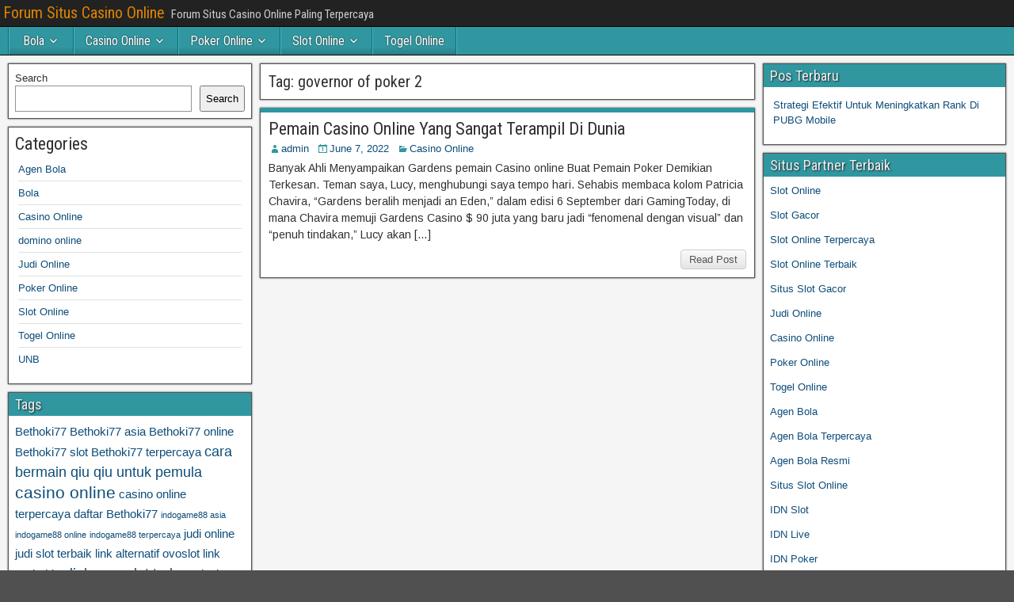

--- FILE ---
content_type: text/html; charset=UTF-8
request_url: http://diaocxanh24h.com/tag/governor-of-poker-2/
body_size: 10257
content:
<!DOCTYPE html>
<html lang="en">
<head>
<meta charset="UTF-8" />
<meta name="viewport" content="initial-scale=1.0" />
<meta name='robots' content='index, follow, max-image-preview:large, max-snippet:-1, max-video-preview:-1' />
<link rel="profile" href="http://gmpg.org/xfn/11" />
<link rel="pingback" href="http://diaocxanh24h.com/xmlrpc.php" />

	<!-- This site is optimized with the Yoast SEO plugin v26.8 - https://yoast.com/product/yoast-seo-wordpress/ -->
	<title>governor of poker 2 Archives - Forum Situs Casino Online</title>
	<link rel="canonical" href="http://diaocxanh24h.com/tag/governor-of-poker-2/" />
	<meta property="og:locale" content="en_US" />
	<meta property="og:type" content="article" />
	<meta property="og:title" content="governor of poker 2 Archives - Forum Situs Casino Online" />
	<meta property="og:url" content="http://diaocxanh24h.com/tag/governor-of-poker-2/" />
	<meta property="og:site_name" content="Forum Situs Casino Online" />
	<meta name="twitter:card" content="summary_large_image" />
	<script type="application/ld+json" class="yoast-schema-graph">{"@context":"https://schema.org","@graph":[{"@type":"CollectionPage","@id":"http://diaocxanh24h.com/tag/governor-of-poker-2/","url":"http://diaocxanh24h.com/tag/governor-of-poker-2/","name":"governor of poker 2 Archives - Forum Situs Casino Online","isPartOf":{"@id":"https://diaocxanh24h.com/#website"},"breadcrumb":{"@id":"http://diaocxanh24h.com/tag/governor-of-poker-2/#breadcrumb"},"inLanguage":"en"},{"@type":"BreadcrumbList","@id":"http://diaocxanh24h.com/tag/governor-of-poker-2/#breadcrumb","itemListElement":[{"@type":"ListItem","position":1,"name":"Home","item":"https://diaocxanh24h.com/"},{"@type":"ListItem","position":2,"name":"governor of poker 2"}]},{"@type":"WebSite","@id":"https://diaocxanh24h.com/#website","url":"https://diaocxanh24h.com/","name":"Forum Situs Casino Online","description":"Forum Situs Casino Online Paling Terpercaya","potentialAction":[{"@type":"SearchAction","target":{"@type":"EntryPoint","urlTemplate":"https://diaocxanh24h.com/?s={search_term_string}"},"query-input":{"@type":"PropertyValueSpecification","valueRequired":true,"valueName":"search_term_string"}}],"inLanguage":"en"}]}</script>
	<!-- / Yoast SEO plugin. -->


<link rel='dns-prefetch' href='//fonts.googleapis.com' />
<link rel='dns-prefetch' href='//www.googletagmanager.com' />
<link rel="alternate" type="application/rss+xml" title="Forum Situs Casino Online &raquo; Feed" href="http://diaocxanh24h.com/feed/" />
<link rel="alternate" type="application/rss+xml" title="Forum Situs Casino Online &raquo; Comments Feed" href="http://diaocxanh24h.com/comments/feed/" />
<link rel="alternate" type="application/rss+xml" title="Forum Situs Casino Online &raquo; governor of poker 2 Tag Feed" href="http://diaocxanh24h.com/tag/governor-of-poker-2/feed/" />
<script type="text/javascript">
/* <![CDATA[ */
window._wpemojiSettings = {"baseUrl":"https:\/\/s.w.org\/images\/core\/emoji\/15.0.3\/72x72\/","ext":".png","svgUrl":"https:\/\/s.w.org\/images\/core\/emoji\/15.0.3\/svg\/","svgExt":".svg","source":{"concatemoji":"http:\/\/diaocxanh24h.com\/wp-includes\/js\/wp-emoji-release.min.js?ver=6.5.7"}};
/*! This file is auto-generated */
!function(i,n){var o,s,e;function c(e){try{var t={supportTests:e,timestamp:(new Date).valueOf()};sessionStorage.setItem(o,JSON.stringify(t))}catch(e){}}function p(e,t,n){e.clearRect(0,0,e.canvas.width,e.canvas.height),e.fillText(t,0,0);var t=new Uint32Array(e.getImageData(0,0,e.canvas.width,e.canvas.height).data),r=(e.clearRect(0,0,e.canvas.width,e.canvas.height),e.fillText(n,0,0),new Uint32Array(e.getImageData(0,0,e.canvas.width,e.canvas.height).data));return t.every(function(e,t){return e===r[t]})}function u(e,t,n){switch(t){case"flag":return n(e,"\ud83c\udff3\ufe0f\u200d\u26a7\ufe0f","\ud83c\udff3\ufe0f\u200b\u26a7\ufe0f")?!1:!n(e,"\ud83c\uddfa\ud83c\uddf3","\ud83c\uddfa\u200b\ud83c\uddf3")&&!n(e,"\ud83c\udff4\udb40\udc67\udb40\udc62\udb40\udc65\udb40\udc6e\udb40\udc67\udb40\udc7f","\ud83c\udff4\u200b\udb40\udc67\u200b\udb40\udc62\u200b\udb40\udc65\u200b\udb40\udc6e\u200b\udb40\udc67\u200b\udb40\udc7f");case"emoji":return!n(e,"\ud83d\udc26\u200d\u2b1b","\ud83d\udc26\u200b\u2b1b")}return!1}function f(e,t,n){var r="undefined"!=typeof WorkerGlobalScope&&self instanceof WorkerGlobalScope?new OffscreenCanvas(300,150):i.createElement("canvas"),a=r.getContext("2d",{willReadFrequently:!0}),o=(a.textBaseline="top",a.font="600 32px Arial",{});return e.forEach(function(e){o[e]=t(a,e,n)}),o}function t(e){var t=i.createElement("script");t.src=e,t.defer=!0,i.head.appendChild(t)}"undefined"!=typeof Promise&&(o="wpEmojiSettingsSupports",s=["flag","emoji"],n.supports={everything:!0,everythingExceptFlag:!0},e=new Promise(function(e){i.addEventListener("DOMContentLoaded",e,{once:!0})}),new Promise(function(t){var n=function(){try{var e=JSON.parse(sessionStorage.getItem(o));if("object"==typeof e&&"number"==typeof e.timestamp&&(new Date).valueOf()<e.timestamp+604800&&"object"==typeof e.supportTests)return e.supportTests}catch(e){}return null}();if(!n){if("undefined"!=typeof Worker&&"undefined"!=typeof OffscreenCanvas&&"undefined"!=typeof URL&&URL.createObjectURL&&"undefined"!=typeof Blob)try{var e="postMessage("+f.toString()+"("+[JSON.stringify(s),u.toString(),p.toString()].join(",")+"));",r=new Blob([e],{type:"text/javascript"}),a=new Worker(URL.createObjectURL(r),{name:"wpTestEmojiSupports"});return void(a.onmessage=function(e){c(n=e.data),a.terminate(),t(n)})}catch(e){}c(n=f(s,u,p))}t(n)}).then(function(e){for(var t in e)n.supports[t]=e[t],n.supports.everything=n.supports.everything&&n.supports[t],"flag"!==t&&(n.supports.everythingExceptFlag=n.supports.everythingExceptFlag&&n.supports[t]);n.supports.everythingExceptFlag=n.supports.everythingExceptFlag&&!n.supports.flag,n.DOMReady=!1,n.readyCallback=function(){n.DOMReady=!0}}).then(function(){return e}).then(function(){var e;n.supports.everything||(n.readyCallback(),(e=n.source||{}).concatemoji?t(e.concatemoji):e.wpemoji&&e.twemoji&&(t(e.twemoji),t(e.wpemoji)))}))}((window,document),window._wpemojiSettings);
/* ]]> */
</script>
<style id='wp-emoji-styles-inline-css' type='text/css'>

	img.wp-smiley, img.emoji {
		display: inline !important;
		border: none !important;
		box-shadow: none !important;
		height: 1em !important;
		width: 1em !important;
		margin: 0 0.07em !important;
		vertical-align: -0.1em !important;
		background: none !important;
		padding: 0 !important;
	}
</style>
<link rel='stylesheet' id='wp-block-library-css' href='http://diaocxanh24h.com/wp-includes/css/dist/block-library/style.min.css?ver=6.5.7' type='text/css' media='all' />
<style id='classic-theme-styles-inline-css' type='text/css'>
/*! This file is auto-generated */
.wp-block-button__link{color:#fff;background-color:#32373c;border-radius:9999px;box-shadow:none;text-decoration:none;padding:calc(.667em + 2px) calc(1.333em + 2px);font-size:1.125em}.wp-block-file__button{background:#32373c;color:#fff;text-decoration:none}
</style>
<style id='global-styles-inline-css' type='text/css'>
body{--wp--preset--color--black: #000000;--wp--preset--color--cyan-bluish-gray: #abb8c3;--wp--preset--color--white: #ffffff;--wp--preset--color--pale-pink: #f78da7;--wp--preset--color--vivid-red: #cf2e2e;--wp--preset--color--luminous-vivid-orange: #ff6900;--wp--preset--color--luminous-vivid-amber: #fcb900;--wp--preset--color--light-green-cyan: #7bdcb5;--wp--preset--color--vivid-green-cyan: #00d084;--wp--preset--color--pale-cyan-blue: #8ed1fc;--wp--preset--color--vivid-cyan-blue: #0693e3;--wp--preset--color--vivid-purple: #9b51e0;--wp--preset--gradient--vivid-cyan-blue-to-vivid-purple: linear-gradient(135deg,rgba(6,147,227,1) 0%,rgb(155,81,224) 100%);--wp--preset--gradient--light-green-cyan-to-vivid-green-cyan: linear-gradient(135deg,rgb(122,220,180) 0%,rgb(0,208,130) 100%);--wp--preset--gradient--luminous-vivid-amber-to-luminous-vivid-orange: linear-gradient(135deg,rgba(252,185,0,1) 0%,rgba(255,105,0,1) 100%);--wp--preset--gradient--luminous-vivid-orange-to-vivid-red: linear-gradient(135deg,rgba(255,105,0,1) 0%,rgb(207,46,46) 100%);--wp--preset--gradient--very-light-gray-to-cyan-bluish-gray: linear-gradient(135deg,rgb(238,238,238) 0%,rgb(169,184,195) 100%);--wp--preset--gradient--cool-to-warm-spectrum: linear-gradient(135deg,rgb(74,234,220) 0%,rgb(151,120,209) 20%,rgb(207,42,186) 40%,rgb(238,44,130) 60%,rgb(251,105,98) 80%,rgb(254,248,76) 100%);--wp--preset--gradient--blush-light-purple: linear-gradient(135deg,rgb(255,206,236) 0%,rgb(152,150,240) 100%);--wp--preset--gradient--blush-bordeaux: linear-gradient(135deg,rgb(254,205,165) 0%,rgb(254,45,45) 50%,rgb(107,0,62) 100%);--wp--preset--gradient--luminous-dusk: linear-gradient(135deg,rgb(255,203,112) 0%,rgb(199,81,192) 50%,rgb(65,88,208) 100%);--wp--preset--gradient--pale-ocean: linear-gradient(135deg,rgb(255,245,203) 0%,rgb(182,227,212) 50%,rgb(51,167,181) 100%);--wp--preset--gradient--electric-grass: linear-gradient(135deg,rgb(202,248,128) 0%,rgb(113,206,126) 100%);--wp--preset--gradient--midnight: linear-gradient(135deg,rgb(2,3,129) 0%,rgb(40,116,252) 100%);--wp--preset--font-size--small: 13px;--wp--preset--font-size--medium: 20px;--wp--preset--font-size--large: 36px;--wp--preset--font-size--x-large: 42px;--wp--preset--spacing--20: 0.44rem;--wp--preset--spacing--30: 0.67rem;--wp--preset--spacing--40: 1rem;--wp--preset--spacing--50: 1.5rem;--wp--preset--spacing--60: 2.25rem;--wp--preset--spacing--70: 3.38rem;--wp--preset--spacing--80: 5.06rem;--wp--preset--shadow--natural: 6px 6px 9px rgba(0, 0, 0, 0.2);--wp--preset--shadow--deep: 12px 12px 50px rgba(0, 0, 0, 0.4);--wp--preset--shadow--sharp: 6px 6px 0px rgba(0, 0, 0, 0.2);--wp--preset--shadow--outlined: 6px 6px 0px -3px rgba(255, 255, 255, 1), 6px 6px rgba(0, 0, 0, 1);--wp--preset--shadow--crisp: 6px 6px 0px rgba(0, 0, 0, 1);}:where(.is-layout-flex){gap: 0.5em;}:where(.is-layout-grid){gap: 0.5em;}body .is-layout-flex{display: flex;}body .is-layout-flex{flex-wrap: wrap;align-items: center;}body .is-layout-flex > *{margin: 0;}body .is-layout-grid{display: grid;}body .is-layout-grid > *{margin: 0;}:where(.wp-block-columns.is-layout-flex){gap: 2em;}:where(.wp-block-columns.is-layout-grid){gap: 2em;}:where(.wp-block-post-template.is-layout-flex){gap: 1.25em;}:where(.wp-block-post-template.is-layout-grid){gap: 1.25em;}.has-black-color{color: var(--wp--preset--color--black) !important;}.has-cyan-bluish-gray-color{color: var(--wp--preset--color--cyan-bluish-gray) !important;}.has-white-color{color: var(--wp--preset--color--white) !important;}.has-pale-pink-color{color: var(--wp--preset--color--pale-pink) !important;}.has-vivid-red-color{color: var(--wp--preset--color--vivid-red) !important;}.has-luminous-vivid-orange-color{color: var(--wp--preset--color--luminous-vivid-orange) !important;}.has-luminous-vivid-amber-color{color: var(--wp--preset--color--luminous-vivid-amber) !important;}.has-light-green-cyan-color{color: var(--wp--preset--color--light-green-cyan) !important;}.has-vivid-green-cyan-color{color: var(--wp--preset--color--vivid-green-cyan) !important;}.has-pale-cyan-blue-color{color: var(--wp--preset--color--pale-cyan-blue) !important;}.has-vivid-cyan-blue-color{color: var(--wp--preset--color--vivid-cyan-blue) !important;}.has-vivid-purple-color{color: var(--wp--preset--color--vivid-purple) !important;}.has-black-background-color{background-color: var(--wp--preset--color--black) !important;}.has-cyan-bluish-gray-background-color{background-color: var(--wp--preset--color--cyan-bluish-gray) !important;}.has-white-background-color{background-color: var(--wp--preset--color--white) !important;}.has-pale-pink-background-color{background-color: var(--wp--preset--color--pale-pink) !important;}.has-vivid-red-background-color{background-color: var(--wp--preset--color--vivid-red) !important;}.has-luminous-vivid-orange-background-color{background-color: var(--wp--preset--color--luminous-vivid-orange) !important;}.has-luminous-vivid-amber-background-color{background-color: var(--wp--preset--color--luminous-vivid-amber) !important;}.has-light-green-cyan-background-color{background-color: var(--wp--preset--color--light-green-cyan) !important;}.has-vivid-green-cyan-background-color{background-color: var(--wp--preset--color--vivid-green-cyan) !important;}.has-pale-cyan-blue-background-color{background-color: var(--wp--preset--color--pale-cyan-blue) !important;}.has-vivid-cyan-blue-background-color{background-color: var(--wp--preset--color--vivid-cyan-blue) !important;}.has-vivid-purple-background-color{background-color: var(--wp--preset--color--vivid-purple) !important;}.has-black-border-color{border-color: var(--wp--preset--color--black) !important;}.has-cyan-bluish-gray-border-color{border-color: var(--wp--preset--color--cyan-bluish-gray) !important;}.has-white-border-color{border-color: var(--wp--preset--color--white) !important;}.has-pale-pink-border-color{border-color: var(--wp--preset--color--pale-pink) !important;}.has-vivid-red-border-color{border-color: var(--wp--preset--color--vivid-red) !important;}.has-luminous-vivid-orange-border-color{border-color: var(--wp--preset--color--luminous-vivid-orange) !important;}.has-luminous-vivid-amber-border-color{border-color: var(--wp--preset--color--luminous-vivid-amber) !important;}.has-light-green-cyan-border-color{border-color: var(--wp--preset--color--light-green-cyan) !important;}.has-vivid-green-cyan-border-color{border-color: var(--wp--preset--color--vivid-green-cyan) !important;}.has-pale-cyan-blue-border-color{border-color: var(--wp--preset--color--pale-cyan-blue) !important;}.has-vivid-cyan-blue-border-color{border-color: var(--wp--preset--color--vivid-cyan-blue) !important;}.has-vivid-purple-border-color{border-color: var(--wp--preset--color--vivid-purple) !important;}.has-vivid-cyan-blue-to-vivid-purple-gradient-background{background: var(--wp--preset--gradient--vivid-cyan-blue-to-vivid-purple) !important;}.has-light-green-cyan-to-vivid-green-cyan-gradient-background{background: var(--wp--preset--gradient--light-green-cyan-to-vivid-green-cyan) !important;}.has-luminous-vivid-amber-to-luminous-vivid-orange-gradient-background{background: var(--wp--preset--gradient--luminous-vivid-amber-to-luminous-vivid-orange) !important;}.has-luminous-vivid-orange-to-vivid-red-gradient-background{background: var(--wp--preset--gradient--luminous-vivid-orange-to-vivid-red) !important;}.has-very-light-gray-to-cyan-bluish-gray-gradient-background{background: var(--wp--preset--gradient--very-light-gray-to-cyan-bluish-gray) !important;}.has-cool-to-warm-spectrum-gradient-background{background: var(--wp--preset--gradient--cool-to-warm-spectrum) !important;}.has-blush-light-purple-gradient-background{background: var(--wp--preset--gradient--blush-light-purple) !important;}.has-blush-bordeaux-gradient-background{background: var(--wp--preset--gradient--blush-bordeaux) !important;}.has-luminous-dusk-gradient-background{background: var(--wp--preset--gradient--luminous-dusk) !important;}.has-pale-ocean-gradient-background{background: var(--wp--preset--gradient--pale-ocean) !important;}.has-electric-grass-gradient-background{background: var(--wp--preset--gradient--electric-grass) !important;}.has-midnight-gradient-background{background: var(--wp--preset--gradient--midnight) !important;}.has-small-font-size{font-size: var(--wp--preset--font-size--small) !important;}.has-medium-font-size{font-size: var(--wp--preset--font-size--medium) !important;}.has-large-font-size{font-size: var(--wp--preset--font-size--large) !important;}.has-x-large-font-size{font-size: var(--wp--preset--font-size--x-large) !important;}
.wp-block-navigation a:where(:not(.wp-element-button)){color: inherit;}
:where(.wp-block-post-template.is-layout-flex){gap: 1.25em;}:where(.wp-block-post-template.is-layout-grid){gap: 1.25em;}
:where(.wp-block-columns.is-layout-flex){gap: 2em;}:where(.wp-block-columns.is-layout-grid){gap: 2em;}
.wp-block-pullquote{font-size: 1.5em;line-height: 1.6;}
</style>
<link rel='stylesheet' id='frontier-font-css' href='//fonts.googleapis.com/css?family=Roboto+Condensed%3A400%2C700%7CArimo%3A400%2C700&#038;ver=6.5.7' type='text/css' media='all' />
<link rel='stylesheet' id='genericons-css' href='http://diaocxanh24h.com/wp-content/themes/frontier/includes/genericons/genericons.css?ver=1.3.3' type='text/css' media='all' />
<link rel='stylesheet' id='frontier-main-css' href='http://diaocxanh24h.com/wp-content/themes/frontier/style.css?ver=1.3.3' type='text/css' media='all' />
<link rel='stylesheet' id='frontier-responsive-css' href='http://diaocxanh24h.com/wp-content/themes/frontier/responsive.css?ver=1.3.3' type='text/css' media='all' />
<script type="text/javascript" src="http://diaocxanh24h.com/wp-includes/js/jquery/jquery.min.js?ver=3.7.1" id="jquery-core-js"></script>
<script type="text/javascript" src="http://diaocxanh24h.com/wp-includes/js/jquery/jquery-migrate.min.js?ver=3.4.1" id="jquery-migrate-js"></script>
<link rel="https://api.w.org/" href="http://diaocxanh24h.com/wp-json/" /><link rel="alternate" type="application/json" href="http://diaocxanh24h.com/wp-json/wp/v2/tags/211" /><link rel="EditURI" type="application/rsd+xml" title="RSD" href="http://diaocxanh24h.com/xmlrpc.php?rsd" />
<meta name="generator" content="WordPress 6.5.7" />
<meta name="generator" content="Site Kit by Google 1.170.0" />
<meta property="Frontier Theme" content="1.3.3" />
<style type="text/css" media="screen">
	#container 	{width: 1400px;}
	#header 	{min-height: 140px;}
	#content 	{width: 50%;}
	#sidebar-left 	{width: 25%;}
	#sidebar-right 	{width: 25%;}
</style>

<style type="text/css" media="screen">
	.page-template-page-cs-php #content, .page-template-page-sc-php #content {width: 65%;}
	.page-template-page-cs-php #sidebar-left, .page-template-page-sc-php #sidebar-left,
	.page-template-page-cs-php #sidebar-right, .page-template-page-sc-php #sidebar-right {width: 35%;}
	.page-template-page-scs-php #content {width: 50%;}
	.page-template-page-scs-php #sidebar-left {width: 25%;}
	.page-template-page-scs-php #sidebar-right {width: 25%;}
</style>

<style type="text/css" media="screen">
	#header {background-color:#FFFFFF;}
	#nav-main {background-color:#3097a0;}
	#nav-main .nav-main {border-left: 1px solid #086f78; border-right: 1px solid #4eb5be;}
	#nav-main .nav-main > li, #nav-main .nav-main > ul > .page_item {border-left: 1px solid #4eb5be; border-right: 1px solid #086f78;}
	#top-bar {background-color:#222222;}
	#bottom-bar {background-color:#222222;}
	#main {background-color:#F5F5F5;}
	.blog-view, .single-view, .author-info, .archive-info, .form-404 {background-color:#FFFFFF;}
	.blog-view.sticky {background-color:#FFDC8A;}
	.frontier-widget {background-color:#FFFFFF;}
	.blog-view, .comment-author-admin > .comment-body, .bypostauthor > .comment-body {border-top: 6px solid #3097a0;}
	.page-nav > *, .comment-nav > *, .author-info .title, .comment-reply-link, .widget-title,
	.widget_search .search-submit, .widget_calendar caption {background-color:#3097a0;}
	.genericon {color:#3097a0;}
	a {color:#0E4D7A;}
	a:hover {color:#0000EE;}
</style>

<meta name="generator" content="Powered by WPBakery Page Builder - drag and drop page builder for WordPress."/>
<style type="text/css" id="custom-background-css">
body.custom-background { background-image: url("http://diaocxanh24h.com/wp-content/themes/frontier/images/honeycomb.png"); background-position: left top; background-size: auto; background-repeat: repeat; background-attachment: scroll; }
</style>
	<link rel="alternate" type="application/rss+xml" title="RSS" href="http://diaocxanh24h.com/rsslatest.xml" /><noscript><style> .wpb_animate_when_almost_visible { opacity: 1; }</style></noscript></head>

<body class="archive tag tag-governor-of-poker-2 tag-211 custom-background wpb-js-composer js-comp-ver-6.8.0 vc_responsive">
	
	
<div id="container" class="cf" itemscope itemtype="http://schema.org/WebPage">
	
			
		<div id="top-bar" class="cf">
			
			<div id="top-bar-info">
														<h1 id="site-title"><a href="http://diaocxanh24h.com/">Forum Situs Casino Online</a></h1>				
									<span id="site-description">Forum Situs Casino Online Paling Terpercaya</span>
							</div>

			
					</div>
	
	
			
		<nav id="nav-main" class="cf drop" itemscope itemtype="http://schema.org/SiteNavigationElement" role="navigation" aria-label="Main Menu">
			
							<button class="drop-toggle"><span class="genericon genericon-menu"></span></button>
			
			<ul id="menu-home" class="nav-main"><li id="menu-item-69" class="menu-item menu-item-type-taxonomy menu-item-object-category menu-item-has-children menu-item-69"><a href="http://diaocxanh24h.com/category/bola/">Bola</a>
<ul class="sub-menu">
	<li id="menu-item-68" class="menu-item menu-item-type-taxonomy menu-item-object-category menu-item-has-children menu-item-68"><a href="http://diaocxanh24h.com/category/agen-bola/">Agen Bola</a>
	<ul class="sub-menu">
		<li id="menu-item-317" class="menu-item menu-item-type-custom menu-item-object-custom menu-item-317"><a href="http://209.97.162.9/">asiahoki</a></li>
		<li id="menu-item-319" class="menu-item menu-item-type-custom menu-item-object-custom menu-item-319"><a href="http://128.199.65.143/">gg88</a></li>
	</ul>
</li>
</ul>
</li>
<li id="menu-item-70" class="menu-item menu-item-type-taxonomy menu-item-object-category menu-item-has-children menu-item-70"><a href="http://diaocxanh24h.com/category/casino-online/">Casino Online</a>
<ul class="sub-menu">
	<li id="menu-item-309" class="menu-item menu-item-type-custom menu-item-object-custom menu-item-309"><a href="https://154.26.133.205/">areaslots</a></li>
	<li id="menu-item-312" class="menu-item menu-item-type-custom menu-item-object-custom menu-item-312"><a href="http://139.59.244.3/">betslot88</a></li>
</ul>
</li>
<li id="menu-item-71" class="menu-item menu-item-type-taxonomy menu-item-object-category menu-item-has-children menu-item-71"><a href="http://diaocxanh24h.com/category/poker-online/">Poker Online</a>
<ul class="sub-menu">
	<li id="menu-item-313" class="menu-item menu-item-type-custom menu-item-object-custom menu-item-313"><a href="http://167.71.220.95/">rajapoker</a></li>
</ul>
</li>
<li id="menu-item-72" class="menu-item menu-item-type-taxonomy menu-item-object-category menu-item-has-children menu-item-72"><a href="http://diaocxanh24h.com/category/slot-online/">Slot Online</a>
<ul class="sub-menu">
	<li id="menu-item-314" class="menu-item menu-item-type-custom menu-item-object-custom menu-item-314"><a href="http://167.71.207.79/">playslot</a></li>
	<li id="menu-item-316" class="menu-item menu-item-type-custom menu-item-object-custom menu-item-316"><a href="http://178.128.88.84/">garudagame</a></li>
	<li id="menu-item-318" class="menu-item menu-item-type-custom menu-item-object-custom menu-item-318"><a href="http://46.101.208.185/">psgslot</a></li>
	<li id="menu-item-323" class="menu-item menu-item-type-custom menu-item-object-custom menu-item-323"><a href="http://143.198.218.164/">eslot</a></li>
	<li id="menu-item-329" class="menu-item menu-item-type-custom menu-item-object-custom menu-item-329"><a href="http://159.65.134.188/">mediaslot</a></li>
</ul>
</li>
<li id="menu-item-73" class="menu-item menu-item-type-taxonomy menu-item-object-category menu-item-73"><a href="http://diaocxanh24h.com/category/togel-online/">Togel Online</a></li>
</ul>
					</nav>
	
	
<div id="main" class="col-scs cf">

<div id="content" class="cf"  role="main">

	
			<div class="archive-info">
			<h3 class="archive-title">Tag: <span>governor of poker 2</span></h3>		</div>
	
	
	
					
<article id="post-174" class="blog-view post-174 post type-post status-publish format-standard hentry category-casino-online tag-22bet-casino tag-agen-casino-online tag-baccarat tag-baccarat-rouge-540-extrait tag-bet-casino tag-bet365-poker tag-bingo-casino tag-blackjack tag-blackjack-21 tag-casino-888 tag-casino-games tag-casino-jackpot tag-casino-mobile tag-casino-online tag-craps tag-csgo-roulette tag-dog-house-megaways tag-euslot-casino tag-fortunejack tag-gg-poker tag-golden-casino tag-governor-of-poker tag-governor-of-poker-1 tag-governor-of-poker-2 tag-governor-of-poker-3 tag-hold-em tag-holdem-poker tag-ipoker tag-joker-poker tag-king-casino tag-kkpoker tag-la-roulette tag-lightning-roulette tag-live-bingo tag-madame-destiny-megaways tag-money-train-2-slot tag-money-train-slot tag-monopoly-live tag-mummysgold tag-online-casino tag-paypal-casino tag-poker tag-poker-casino tag-poker-free tag-poker-live tag-poker-offline tag-poker-online tag-poker-star-casino tag-poker888 tag-pokerking tag-reactoonz tag-roulette tag-roulette-live tag-roulette-online tag-situs-casino-online tag-slot-free tag-slotcatalog tag-slots-casino tag-spinaway-casino tag-strategi-bermain-casino-online tag-titan-poker tag-video-poker tag-video-roulette tag-video-slot tag-videoslots-casino tag-virtual-roulette tag-vulkanvegas tag-zodiacbet">

<header class="entry-header cf">
		<h2 class="entry-title" itemprop="headline" ><a href="http://diaocxanh24h.com/pemain-casino-online-yang-sangat-terampil-di-dunia/">Pemain Casino Online Yang Sangat Terampil Di Dunia</a></h2>
	</header>

<div class="entry-byline cf">
	
			<div class="entry-author author vcard" itemprop="author" itemscope itemtype="http://schema.org/Person">
						<i class="genericon genericon-user"></i><a class="url fn" href="https://diaocxanh24h.com" itemprop="name" >admin</a>
		</div>
	
			<div class="entry-date" itemprop="datePublished" >
			<i class="genericon genericon-day"></i><a class="updated" href="http://diaocxanh24h.com/pemain-casino-online-yang-sangat-terampil-di-dunia/">June 7, 2022</a>
		</div>
	
			<div class="entry-categories">
			<i class="genericon genericon-category"></i><a href="http://diaocxanh24h.com/category/casino-online/" rel="category tag">Casino Online</a>		</div>
	
	
	
	</div>

<div class="entry-content cf" itemprop="text" >
	
	
		<div class="entry-excerpt"><p>Banyak Ahli Menyampaikan Gardens pemain Casino online Buat Pemain Poker Demikian Terkesan. Teman saya, Lucy, menghubungi saya tempo hari. Sehabis membaca kolom Patricia Chavira, &#8220;Gardens beralih menjadi an Eden,&#8221; dalam edisi 6 September dari GamingToday, di mana Chavira memuji Gardens Casino $ 90 juta yang baru jadi &#8220;fenomenal dengan visual&#8221; dan &#8220;penuh tindakan,&#8221; Lucy akan [&hellip;]</p>
</div>

	
	
	</div>

<footer class="entry-footer cf">
	
	
					<a href="http://diaocxanh24h.com/pemain-casino-online-yang-sangat-terampil-di-dunia/" class="continue-reading">
								Read Post			</a>
		
	
	
	
	</footer>

</article>		
	
	
			<div class="blog-nav cf">
							<div class="link-prev"></div><div class="link-next"></div>					</div>
	
	
</div>

<div id="sidebar-left" class="sidebar cf" itemscope itemtype="http://schema.org/WPSideBar" role="complementary" aria-label="Sidebar Left">
		<aside id="widgets-wrap-sidebar-left">

					<section id="block-2" class="widget-sidebar frontier-widget widget_block widget_search"><form role="search" method="get" action="http://diaocxanh24h.com/" class="wp-block-search__button-outside wp-block-search__text-button wp-block-search"    ><label class="wp-block-search__label" for="wp-block-search__input-1" >Search</label><div class="wp-block-search__inside-wrapper " ><input class="wp-block-search__input" id="wp-block-search__input-1" placeholder="" value="" type="search" name="s" required /><button aria-label="Search" class="wp-block-search__button wp-element-button" type="submit" >Search</button></div></form></section><section id="block-6" class="widget-sidebar frontier-widget widget_block"><div class="wp-block-group"><div class="wp-block-group__inner-container is-layout-flow wp-block-group-is-layout-flow"><h2 class="wp-block-heading">Categories</h2><ul class="wp-block-categories-list wp-block-categories">	<li class="cat-item cat-item-6"><a href="http://diaocxanh24h.com/category/agen-bola/">Agen Bola</a>
</li>
	<li class="cat-item cat-item-4"><a href="http://diaocxanh24h.com/category/bola/">Bola</a>
</li>
	<li class="cat-item cat-item-5"><a href="http://diaocxanh24h.com/category/casino-online/">Casino Online</a>
</li>
	<li class="cat-item cat-item-50"><a href="http://diaocxanh24h.com/category/domino-online/">domino online</a>
</li>
	<li class="cat-item cat-item-38"><a href="http://diaocxanh24h.com/category/judi-online/">Judi Online</a>
</li>
	<li class="cat-item cat-item-2"><a href="http://diaocxanh24h.com/category/poker-online/">Poker Online</a>
</li>
	<li class="cat-item cat-item-1"><a href="http://diaocxanh24h.com/category/slot-online/">Slot Online</a>
</li>
	<li class="cat-item cat-item-3"><a href="http://diaocxanh24h.com/category/togel-online/">Togel Online</a>
</li>
	<li class="cat-item cat-item-72"><a href="http://diaocxanh24h.com/category/unb/">UNB</a>
</li>
</ul></div></div></section><section id="tag_cloud-2" class="widget-sidebar frontier-widget widget_tag_cloud"><h2 class="widget-title">Tags</h2><div class="tagcloud"><a href="http://diaocxanh24h.com/tag/bethoki77/" class="tag-cloud-link tag-link-582 tag-link-position-1" style="font-size: 11pt;" aria-label="Bethoki77 (3 items)">Bethoki77</a>
<a href="http://diaocxanh24h.com/tag/bethoki77-asia/" class="tag-cloud-link tag-link-583 tag-link-position-2" style="font-size: 11pt;" aria-label="Bethoki77 asia (3 items)">Bethoki77 asia</a>
<a href="http://diaocxanh24h.com/tag/bethoki77-online/" class="tag-cloud-link tag-link-584 tag-link-position-3" style="font-size: 11pt;" aria-label="Bethoki77 online (3 items)">Bethoki77 online</a>
<a href="http://diaocxanh24h.com/tag/bethoki77-slot/" class="tag-cloud-link tag-link-585 tag-link-position-4" style="font-size: 11pt;" aria-label="Bethoki77 slot (3 items)">Bethoki77 slot</a>
<a href="http://diaocxanh24h.com/tag/bethoki77-terpercaya/" class="tag-cloud-link tag-link-586 tag-link-position-5" style="font-size: 11pt;" aria-label="Bethoki77 terpercaya (3 items)">Bethoki77 terpercaya</a>
<a href="http://diaocxanh24h.com/tag/cara-bermain-qiu-qiu-untuk-pemula/" class="tag-cloud-link tag-link-85 tag-link-position-6" style="font-size: 13.5pt;" aria-label="cara bermain qiu qiu untuk pemula (4 items)">cara bermain qiu qiu untuk pemula</a>
<a href="http://diaocxanh24h.com/tag/casino-online/" class="tag-cloud-link tag-link-10 tag-link-position-7" style="font-size: 15.5pt;" aria-label="casino online (5 items)">casino online</a>
<a href="http://diaocxanh24h.com/tag/casino-online-terpercaya/" class="tag-cloud-link tag-link-61 tag-link-position-8" style="font-size: 11pt;" aria-label="casino online terpercaya (3 items)">casino online terpercaya</a>
<a href="http://diaocxanh24h.com/tag/daftar-bethoki77/" class="tag-cloud-link tag-link-587 tag-link-position-9" style="font-size: 11pt;" aria-label="daftar Bethoki77 (3 items)">daftar Bethoki77</a>
<a href="http://diaocxanh24h.com/tag/indogame88-asia/" class="tag-cloud-link tag-link-410 tag-link-position-10" style="font-size: 8pt;" aria-label="indogame88 asia (2 items)">indogame88 asia</a>
<a href="http://diaocxanh24h.com/tag/indogame88-online/" class="tag-cloud-link tag-link-411 tag-link-position-11" style="font-size: 8pt;" aria-label="indogame88 online (2 items)">indogame88 online</a>
<a href="http://diaocxanh24h.com/tag/indogame88-terpercaya/" class="tag-cloud-link tag-link-412 tag-link-position-12" style="font-size: 8pt;" aria-label="indogame88 terpercaya (2 items)">indogame88 terpercaya</a>
<a href="http://diaocxanh24h.com/tag/judi-online/" class="tag-cloud-link tag-link-23 tag-link-position-13" style="font-size: 11pt;" aria-label="judi online (3 items)">judi online</a>
<a href="http://diaocxanh24h.com/tag/judi-slot-terbaik/" class="tag-cloud-link tag-link-174 tag-link-position-14" style="font-size: 11pt;" aria-label="judi slot terbaik (3 items)">judi slot terbaik</a>
<a href="http://diaocxanh24h.com/tag/link-alternatif-ovoslot/" class="tag-cloud-link tag-link-175 tag-link-position-15" style="font-size: 11pt;" aria-label="link alternatif ovoslot (3 items)">link alternatif ovoslot</a>
<a href="http://diaocxanh24h.com/tag/link-bethoki77/" class="tag-cloud-link tag-link-588 tag-link-position-16" style="font-size: 11pt;" aria-label="link Bethoki77 (3 items)">link Bethoki77</a>
<a href="http://diaocxanh24h.com/tag/link-mpo-slot-terbaru/" class="tag-cloud-link tag-link-176 tag-link-position-17" style="font-size: 13.5pt;" aria-label="link mpo slot terbaru (4 items)">link mpo slot terbaru</a>
<a href="http://diaocxanh24h.com/tag/login-bethoki77/" class="tag-cloud-link tag-link-589 tag-link-position-18" style="font-size: 11pt;" aria-label="login Bethoki77 (3 items)">login Bethoki77</a>
<a href="http://diaocxanh24h.com/tag/login-slotasiabet/" class="tag-cloud-link tag-link-22 tag-link-position-19" style="font-size: 11pt;" aria-label="login slotasiabet (3 items)">login slotasiabet</a>
<a href="http://diaocxanh24h.com/tag/menang-judi-slot-online/" class="tag-cloud-link tag-link-178 tag-link-position-20" style="font-size: 11pt;" aria-label="menang judi slot online (3 items)">menang judi slot online</a>
<a href="http://diaocxanh24h.com/tag/pecinta-slot/" class="tag-cloud-link tag-link-182 tag-link-position-21" style="font-size: 11pt;" aria-label="pecinta slot (3 items)">pecinta slot</a>
<a href="http://diaocxanh24h.com/tag/poker/" class="tag-cloud-link tag-link-109 tag-link-position-22" style="font-size: 11pt;" aria-label="Poker (3 items)">Poker</a>
<a href="http://diaocxanh24h.com/tag/poker-online/" class="tag-cloud-link tag-link-17 tag-link-position-23" style="font-size: 15.5pt;" aria-label="poker online (5 items)">poker online</a>
<a href="http://diaocxanh24h.com/tag/situs-deposit-pulsa-terpercaya/" class="tag-cloud-link tag-link-349 tag-link-position-24" style="font-size: 8pt;" aria-label="situs deposit pulsa terpercaya (2 items)">situs deposit pulsa terpercaya</a>
<a href="http://diaocxanh24h.com/tag/situs-judi-online/" class="tag-cloud-link tag-link-20 tag-link-position-25" style="font-size: 13.5pt;" aria-label="situs judi online (4 items)">situs judi online</a>
<a href="http://diaocxanh24h.com/tag/situs-judi-pkv-terbaik/" class="tag-cloud-link tag-link-184 tag-link-position-26" style="font-size: 11pt;" aria-label="situs judi pkv terbaik (3 items)">situs judi pkv terbaik</a>
<a href="http://diaocxanh24h.com/tag/situs-judi-pulsa/" class="tag-cloud-link tag-link-185 tag-link-position-27" style="font-size: 11pt;" aria-label="situs judi pulsa (3 items)">situs judi pulsa</a>
<a href="http://diaocxanh24h.com/tag/situs-judi-slot-online-deposit-via-pulsa-10-ribu/" class="tag-cloud-link tag-link-186 tag-link-position-28" style="font-size: 11pt;" aria-label="situs judi slot online deposit via pulsa 10 ribu (3 items)">situs judi slot online deposit via pulsa 10 ribu</a>
<a href="http://diaocxanh24h.com/tag/situs-judi-slot-online-resmi/" class="tag-cloud-link tag-link-187 tag-link-position-29" style="font-size: 11pt;" aria-label="situs judi slot online resmi (3 items)">situs judi slot online resmi</a>
<a href="http://diaocxanh24h.com/tag/situs-judi-slot-paling-gampang-menang/" class="tag-cloud-link tag-link-188 tag-link-position-30" style="font-size: 11pt;" aria-label="situs judi slot paling gampang menang (3 items)">situs judi slot paling gampang menang</a>
<a href="http://diaocxanh24h.com/tag/situs-judi-slot-terbaru/" class="tag-cloud-link tag-link-189 tag-link-position-31" style="font-size: 11pt;" aria-label="situs judi slot terbaru (3 items)">situs judi slot terbaru</a>
<a href="http://diaocxanh24h.com/tag/situs-online-judi-terbaik/" class="tag-cloud-link tag-link-190 tag-link-position-32" style="font-size: 11pt;" aria-label="situs online judi terbaik (3 items)">situs online judi terbaik</a>
<a href="http://diaocxanh24h.com/tag/situs-poker-online-terbaik/" class="tag-cloud-link tag-link-98 tag-link-position-33" style="font-size: 11pt;" aria-label="situs poker online terbaik (3 items)">situs poker online terbaik</a>
<a href="http://diaocxanh24h.com/tag/situs-slot-4d/" class="tag-cloud-link tag-link-191 tag-link-position-34" style="font-size: 11pt;" aria-label="situs slot 4d (3 items)">situs slot 4d</a>
<a href="http://diaocxanh24h.com/tag/situs-slot-online/" class="tag-cloud-link tag-link-70 tag-link-position-35" style="font-size: 15.5pt;" aria-label="situs slot online (5 items)">situs slot online</a>
<a href="http://diaocxanh24h.com/tag/situs-slot-online-terbaik/" class="tag-cloud-link tag-link-37 tag-link-position-36" style="font-size: 13.5pt;" aria-label="situs slot online terbaik (4 items)">situs slot online terbaik</a>
<a href="http://diaocxanh24h.com/tag/slot88-online/" class="tag-cloud-link tag-link-195 tag-link-position-37" style="font-size: 11pt;" aria-label="slot88 online (3 items)">slot88 online</a>
<a href="http://diaocxanh24h.com/tag/slotasiabet/" class="tag-cloud-link tag-link-12 tag-link-position-38" style="font-size: 18.5pt;" aria-label="slotasiabet (7 items)">slotasiabet</a>
<a href="http://diaocxanh24h.com/tag/slotasiabet88/" class="tag-cloud-link tag-link-13 tag-link-position-39" style="font-size: 13.5pt;" aria-label="slotasiabet88 (4 items)">slotasiabet88</a>
<a href="http://diaocxanh24h.com/tag/slot-deposit-5000/" class="tag-cloud-link tag-link-192 tag-link-position-40" style="font-size: 11pt;" aria-label="slot deposit 5000 (3 items)">slot deposit 5000</a>
<a href="http://diaocxanh24h.com/tag/slot-judi-terpercaya/" class="tag-cloud-link tag-link-193 tag-link-position-41" style="font-size: 11pt;" aria-label="slot judi terpercaya (3 items)">slot judi terpercaya</a>
<a href="http://diaocxanh24h.com/tag/slot-online/" class="tag-cloud-link tag-link-9 tag-link-position-42" style="font-size: 22pt;" aria-label="slot online (10 items)">slot online</a>
<a href="http://diaocxanh24h.com/tag/slot-online-terbaik/" class="tag-cloud-link tag-link-59 tag-link-position-43" style="font-size: 11pt;" aria-label="slot online terbaik (3 items)">slot online terbaik</a>
<a href="http://diaocxanh24h.com/tag/slot-online-terbaik-2022/" class="tag-cloud-link tag-link-348 tag-link-position-44" style="font-size: 8pt;" aria-label="slot online terbaik 2022 (2 items)">slot online terbaik 2022</a>
<a href="http://diaocxanh24h.com/tag/tokyo-slot88/" class="tag-cloud-link tag-link-196 tag-link-position-45" style="font-size: 11pt;" aria-label="tokyo slot88 (3 items)">tokyo slot88</a></div>
</section>		
	</aside>
	</div><div id="sidebar-right" class="sidebar cf" itemscope itemtype="http://schema.org/WPSideBar" role="complementary" aria-label="Sidebar Right">
		<aside id="widgets-wrap-sidebar-right">

					
		<section id="recent-posts-2" class="widget-sidebar frontier-widget widget_recent_entries">
		<h2 class="widget-title">Pos Terbaru</h2>
		<ul>
											<li>
					<a href="http://diaocxanh24h.com/strategi-efektif-untuk-meningkatkan-rank-di-pubg-mobile/">Strategi Efektif Untuk Meningkatkan Rank Di PUBG Mobile</a>
									</li>
					</ul>

		</section><section id="custom_html-3" class="widget_text widget-sidebar frontier-widget widget_custom_html"><h2 class="widget-title">Situs Partner Terbaik</h2><div class="textwidget custom-html-widget"><p><a href="https://diaocxanh24h.com/">Slot Online</a></p>
<p><a href="https://diaocxanh24h.com/">Slot Gacor</a></p>
<p><a href="https://diaocxanh24h.com/">Slot Online Terpercaya</a></p>
<p><a href="https://diaocxanh24h.com/">Slot Online Terbaik</a></p>
<p><a href="https://diaocxanh24h.com/">Situs Slot Gacor</a></p>
<p><a href="https://diaocxanh24h.com/">Judi Online</a></p>
<p><a href="https://diaocxanh24h.com/">Casino Online</a></p>
<p><a href="https://diaocxanh24h.com/">Poker Online</a></p>
<p><a href="https://diaocxanh24h.com/">Togel Online</a></p>
<p><a href="https://diaocxanh24h.com/">Agen Bola</a></p>
<p><a href="https://diaocxanh24h.com/">Agen Bola Terpercaya</a></p>
<p><a href="https://diaocxanh24h.com/">Agen Bola Resmi</a></p>
<p><a href="https://diaocxanh24h.com/">Situs Slot Online</a></p>
<p><a href="https://diaocxanh24h.com/">IDN Slot</a></p>
<p><a href="https://diaocxanh24h.com/">IDN Live</a></p>
<p><a href="https://diaocxanh24h.com/">IDN Poker</a></p>
<p><a href="https://diaocxanh24h.com/">Agen Slot Online</a></p>
<p><a href="https://diaocxanh24h.com/">Situs Slot Online</a></p>
<p><a href="https://kdslot.org" target="_blank" rel="noopener">kdslot</a></p>
<p><a href="https://kaisar88.org" target="_blank" rel="noopener">kaisar88</a></p>
<p><a href="https://68.183.238.49" target="_blank" rel="noopener">Asiabet</a></p>
<p><a href="https://asiabet88.org" target="_blank" rel="noopener">asiabet88</a></p>
<p><a href="http://206.189.83.86" target="_blank" rel="noopener">asiaslot</a></p>
<p><a href="http://slotasiabet.id/" target="_blank" rel="noopener">slotasiabet</a></p>
<p><a href="http://159.223.94.79" target="_blank" rel="noopener">casino88</a></p>
<p><a href="http://134.209.99.23" target="_blank" rel="noopener">asia88</a></p>
<p><a href="http://209.97.162.9" target="_blank" rel="noopener">asiahoki</a></p>
<p><a href="http://128.199.65.143/" target="_blank" rel="noopener">gg88</a></p>
<p><a href="http://46.101.208.185" target="_blank" rel="noopener">psgslot</a></p></div></section><section id="custom_html-4" class="widget_text widget-sidebar frontier-widget widget_custom_html"><div class="textwidget custom-html-widget"><div style="display: none;">
<p><a href="http://188.166.238.12" target="_blank" rel="noopener">ggslot</a></p>
<p><a href="https://154.26.133.205" target="_blank" rel="noopener">areaslot</a></p>
<p><a href="http://139.59.244.3" target="_blank" rel="noopener">betslot88</a></p>
<p><a href="http://178.128.88.84/" target="_blank" rel="noopener">garudagame</a></p>
<p><a href="http://159.65.134.188" target="_blank" rel="noopener">mediaslot</a></p>
<p><a href="http://178.128.63.217" target="_blank" rel="noopener">slotbet88</a></p>
<p><a href="http://139.59.96.169" target="_blank" rel="noopener">nagahoki</a></p>
<p><a href="http://159.223.56.131" target="_blank" rel="noopener">megawin</a></p>
<p><a href="http://68.183.233.231" target="_blank" rel="noopener">megaslot</a></p>
<p><a href="http://165.22.109.2" target="_blank" rel="noopener">alibabaslot</a></p>
<p><a href="http://159.223.88.179" target="_blank" rel="noopener">slotking</a></p>
<p><a href="http://103.161.185.128" target="_blank" rel="noopener">asiabet88</a></p>
</div></div></section><section id="custom_html-5" class="widget_text widget-sidebar frontier-widget widget_custom_html"><div class="textwidget custom-html-widget"><div style="display: none;">
HT <br>
<p><a href="http://191.101.3.29/" target="_blank" rel="noopener">http://191.101.3.29</a></p>
<p><a href="http://191.101.3.144/" target="_blank" rel="noopener">http://191.101.3.144</a></p>
<p><a href="http://179.61.188.5/" target="_blank" rel="noopener">http://179.61.188.5</a></p>
<p><a href="http://179.61.188.147/" target="_blank" rel="noopener">http://179.61.188.147</a></p>
<p><a href="http://191.101.229.69/" target="_blank" rel="noopener">http://191.101.229.69</a></p>
DO team56<br>
<p><a href="http://178.128.51.122/" target="_blank" rel="noopener">http://178.128.51.122</a></p>
<p><a href="http://139.59.235.166/" target="_blank" rel="noopener">http://139.59.235.166</a></p>
<p><a href="http://143.198.89.198/" target="_blank" rel="noopener">http://143.198.89.198</a></p>
<p><a href="http://68.183.188.227/" target="_blank" rel="noopener">http://68.183.188.227</a></p>
<p><a href="http://128.199.73.232/" target="_blank" rel="noopener">http://128.199.73.232</a></p>
<p><a href="http://68.183.224.59/" target="_blank" rel="noopener">http://68.183.224.59</a></p>
<p><a href="http://157.245.145.11/" target="_blank" rel="noopener">http://157.245.145.11</a></p>
<p><a href="http://157.245.205.87/" target="_blank" rel="noopener">http://157.245.205.87</a></p>
<p><a href="http://174.138.27.101/" target="_blank" rel="noopener">http://174.138.27.101</a></p>
<p><a href="http://188.166.227.21/" target="_blank" rel="noopener">http://188.166.227.21</a></p>
DS <br>
<p><a href="http://103.161.185.89/" target="_blank" rel="noopener">http://103.161.185.89</a></p>
<p><a href="http://103.161.185.129/" target="_blank" rel="noopener">http://103.161.185.129</a></p>
<p><a href="http://103.181.183.172/" target="_blank" rel="noopener">http://103.181.183.172</a></p>
<p><a href="http://103.181.183.17/" target="_blank" rel="noopener">http://103.181.183.17</a></p>
<p><a href="http://103.181.183.185/" target="_blank" rel="noopener">http://103.181.183.185</a></p>
<p><a href="http://103.161.185.74/" target="_blank" rel="noopener">http://103.161.185.74</a></p>
<p><a href="http://103.181.183.189/" target="_blank" rel="noopener">http://103.181.183.189</a></p>
<p><a href="http://103.161.185.164/" target="_blank" rel="noopener">http://103.161.185.164</a></p>
</div></div></section>		
	</aside>
	</div></div>


<div id="bottom-bar" class="cf" role="contentinfo">
	
			<span id="bottom-bar-text">Forum Situs Casino Online &copy; 2022</span>
	
					<span id="theme-link"><a href="https://diaocxanh24h.com">Forum Games Cuan</a></span>
	
	</div>

</div>


<script type="text/javascript">
jQuery(document).ready(function($) {
	$( '#nav-main .drop-toggle' ).click(function(){
		$( '#nav-main' ).toggleClass( 'dropped' );
	});
});
</script>
<script defer src="https://static.cloudflareinsights.com/beacon.min.js/vcd15cbe7772f49c399c6a5babf22c1241717689176015" integrity="sha512-ZpsOmlRQV6y907TI0dKBHq9Md29nnaEIPlkf84rnaERnq6zvWvPUqr2ft8M1aS28oN72PdrCzSjY4U6VaAw1EQ==" data-cf-beacon='{"version":"2024.11.0","token":"2e8b16d83e60415eaa6a3974978d744d","r":1,"server_timing":{"name":{"cfCacheStatus":true,"cfEdge":true,"cfExtPri":true,"cfL4":true,"cfOrigin":true,"cfSpeedBrain":true},"location_startswith":null}}' crossorigin="anonymous"></script>
</body>
</html>
<!--
Performance optimized by W3 Total Cache. Learn more: https://www.boldgrid.com/w3-total-cache/?utm_source=w3tc&utm_medium=footer_comment&utm_campaign=free_plugin


Served from: diaocxanh24h.com @ 2026-01-21 19:09:15 by W3 Total Cache
-->